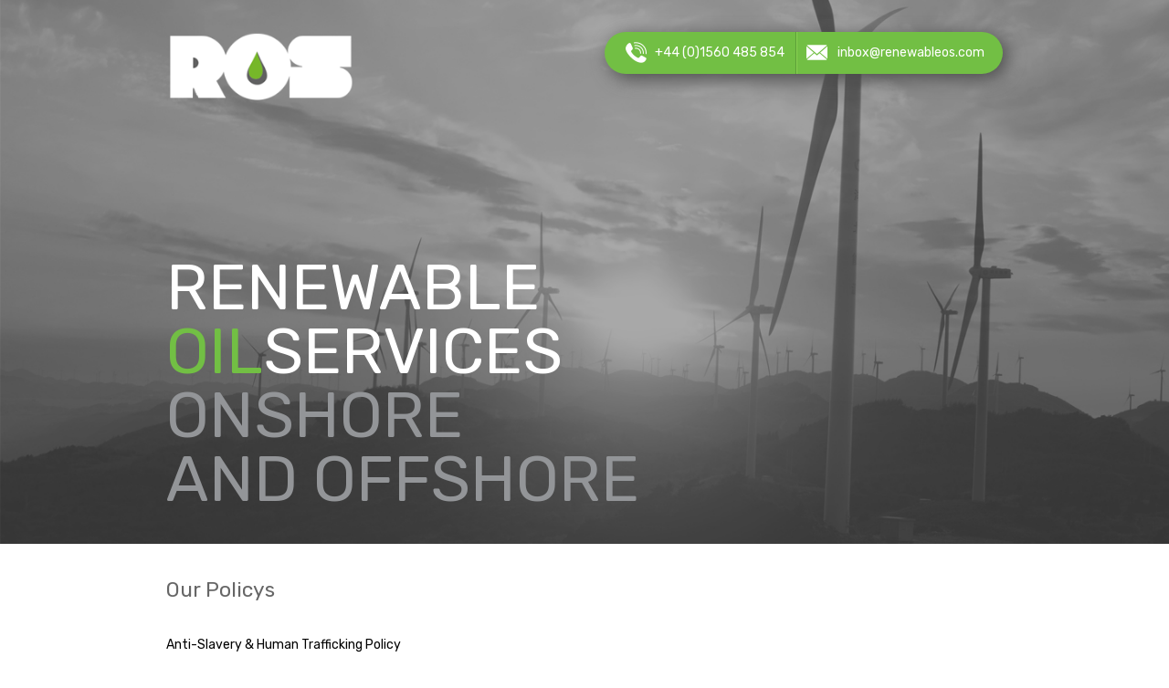

--- FILE ---
content_type: text/css
request_url: https://renewableos.com/wp-content/themes/twentyseventeen-child/style.css?ver=20201208
body_size: 1468
content:
/*
 Theme Name:   Twenty Seventeen Child
 Theme URI:    http://example.com/twenty-fifteen-child/
 Description:  Twenty Fifteen Child Theme
 Author:       John Doe
 Author URI:   http://example.com
 Template:     twentyseventeen
 Version:      1.0.0
 License:      GNU General Public License v2 or later
 License URI:  http://www.gnu.org/licenses/gpl-2.0.html
 Tags:         light, dark, two-columns, right-sidebar, responsive-layout, accessibility-ready
 Text Domain:  twenty-fifteen-child
*/

@import url('https://fonts.googleapis.com/css?family=Rubik:400,500,700,900');

html, body, p, li, a{
	font-family: 'Rubik', sans-serif;
	font-size:14px;
	line-height:20px;
}
h1,h2,h3,h4,h5,h6{
	font-family: 'Rubik', sans-serif;
}

ul{
    margin:0px;
    padding:0px;
	padding-left:25px;
}
.header ul, .footer ul{
	padding:0px;
}
.header li, .footer li{
   list-style:none;
}
a{
    box-shadow:none !important;
    text-shadow:none;
}
a:hover{
    text-decoration:none !important;
}
.custom-logo-link img {
		display: inline-block;
		max-height: 80px !important;
		width: auto;
}
.widget{
	padding-bottom:0px;
}
.top-menu{
	text-align:right;
}
.menu{
background: #72bf44;
display: inline-block;
border-radius: 50px;
padding: 0px 20px;
box-shadow: 5px 5px 20px 0px #4b4b4b;
}
.menu li{
	display:inline-block;
	border-bottom:none !important;
	border-top:none !important;
}
.menu li{
	background:url(./assets/images/sep.png) right center no-repeat;
	padding:13px 0px !important;
}
.menu li:last-child{background:none;}
.menu li a, .menu li a:hover{
	color:#fff;
}
.menu li:first-child a{
	background:url(./assets/images/top-phone-icon.png) left center no-repeat;
	padding: 10px 15px 10px 35px;
}
.menu li:last-child a{
	background:url(./assets/images/top-mail-icon.png) left center no-repeat;
	padding: 10px 0px 10px 35px;
	margin-left: 5px;
}
.top-header{
	background:#e9c01a;
	text-align:right;
	padding:5px
}
h2.main-hadding{
	font-weight:500;
	color:#616161;
}

.healthy-top-title{
	font-size:18px !important;
	font-weight:bold;
	text-transform:uppercase;
	letter-spacing:.5px;
	color:#ee3342
}
.banner-main-title{
	padding-top:0;
	font-size:60px;
	font-weight:bold;
	text-transform:uppercase;
	line-height:68px;
	color:#231f20;
	margin-bottom: 15px;
}
.banner-big-text h2{
padding: 0px;
margin: 0px;
font-size:70px;
color: #fff;
line-height:70px;
}
.wpcf7-form input{
	height:50px;
	background:none;
	color:#fff !important;
	border-radius:50px;
	line-height:20px;
	font-size:14px;
	letter-spacing:0.5px;
	padding-left:15px;
	width:100%;
	border:1px solid #fff;
	margin:15px 0px;
}
.wpcf7-form input::placeholder, .wpcf7-form textarea::placeholder{
	color:#ccc !important;
}
.wpcf7-form textarea{
	height:100px;
	background:none;
	color:#fff !important;
	border-radius:20px;
	line-height:20px;
	font-size:14px;
	letter-spacing:0.5px;
	padding-left:15px;
	width:100%;
	border:1px solid #fff;
	margin:15px 0px;
}
.logo-banner{
	position:absolute;
	z-index:1;
	width:100%
}
.wpcf7-form input[type="submit"]{
	background: #72bf44;
	border: none;
	width: 30%;
	padding: 0px;
		margin:15px 0px;
}
.wpcf7-form input[type="submit"]:hover{
	background:#fff;
	color:#72bf44 !important;
}
.who-we-are{
	font-weight:bold;
	color:#231f20;
	text-transform:uppercase;
	padding-top:0
}
.about-content p{
	font-size:14px;
	text-align:center;
	line-height:20px
}
.about-content{
	padding-bottom:40px
}
.line-saprator{
	position:relative;
}
.line-saprator:after{
	content:"";
	position: absolute;
	color: #6d2812;
	top: -00px;
	z-index: 1;
	width: 65px;
	left: 50% !important;
	transform: translate(-50%);
	border-bottom: 4px solid #ee3342 !important;
}
.line-saprator-2:after{
	border-bottom: 4px solid #ca1523 !important;
}
.offer-box-title{
	font-weight:bold;
	text-transform:uppercase;
	    min-height: 55px;
}
.offer-box-content, .offer-box-content p{
	font-size:14px;
	line-height:24px;
	color:#fff;
	margin-bottom:0 !important;
	min-height: 100px;
}
.special-offer-section .vc_inner .vc_column-inner >  .wpb_wrapper{
	background:#df2d3b!important;
	padding:20px
}
.page .special-offer-section .offer-join-btn .vc_column-inner .wpb_wrapper{
	background:none !important
}
.offer-join-btn .banner-btn a{
	border:1px solid #fff;
	background:none !important;
	margin-top:20px
}
.offer-join-btn .banner-btn a:hover{
	border:1px solid #fff;
	background:#fff !important;
	color:#ee3343 !important
}
.top-footer h3.widget-title{
	font-weight:bold;
	color:#231f20;
	font-size:24px;
	text-transform:uppercase;
	position:relative;
	margin-bottom: 10px;
}
.top-footer h3.widget-title:first-word{
	color:#0C0;
}
.top-footer .widget{
	padding-bottom:10px
}
.top-footer ul{
	margin-left:0;
	padding:0
}
.top-footer ul li{
	list-style:none
}
.addres-icon{
	background:url(./assets/images/adress-icon.jpg) left top no-repeat;
	padding: 0px 0px 0px 35px;
}
.footer-phone{
	background:url(./assets/images/footer-phone-icon.jpg) left top no-repeat;
	padding: 5px 0px 5px 35px;	
}
.footer-mail{
	background:url(./assets/images/footer-mail.jpg) left top no-repeat;
	padding: 0px 0px 0px 35px;	
	margin: 10px 0px
}
.address-footer li, .address-footer li a{
	font-size:16px
}
.contact-footer li, .contact-footer li a{
	font-size:16px
}
.address-footer a{
	font-size:16px;
	font-weight:bold;
	color:#ee3342
}

.copyright-footer{
	background:#72bf44;
	text-align:center;
	padding:7px
}
.copyright-footer p{
	margin-bottom:0;
	color:#fff;
	font-size:14px
}
.copyright-footer a{
	font-size:14px;
	color:#333;
}
.top-footer{
	padding-top:20px;
	padding-bottom:10px
}
.top-footer p{
	padding:20px 0px;
	margin:0px;
}
span.wpcf7-not-valid-tip{
    padding-left: 25px;
}

body.page-two-column:not(.archive) #primary .entry-content{
	width:100% !important;
}
div.wpcf7-mail-sent-ok {
    border: 1px solid #fff !important;
    color: #fff !important;
	border-radius: 50px;
}
div.wpcf7-validation-errors, div.wpcf7-acceptance-missing{
    border: 1px solid #fff !important;
    color: #fff !important;
	border-radius: 50px;
}
@media(max-width:1024px) and (min-width:768px){
.main-left-box .vc_column-inner, .main-right-box .vc_column-inner{
	padding:20px !important;
}
.contact-box .col-6{
	width:100%;
	flex: 100%;
	max-width: 100%;
}
.wpcf7-form input[type="submit"] {
    background: #72bf44;
    border: none;
    width: 50%;
    padding: 10px 10px;
    margin: 15px 0px;
}
}

@media(max-width:768px) and (min-width:480px){
.main-left-box .vc_column-inner, .main-right-box .vc_column-inner{
	padding:2% 5% !important;
}
.top-menu {
    text-align: left;
}
.contact-box .col-6{
	width:100%;
	flex: 100%;
	max-width: 100%;
}
.wpcf7-form input[type="submit"] {
    background: #72bf44;
    border: none;
    width: 50%;
    padding: 10px 10px;
    margin: 15px 0px;
}
}
@media(max-width:480px) and (min-width:320px){
.main-left-box .vc_column-inner, .main-right-box .vc_column-inner{
	padding:10px !important;
}
.top-menu {
    text-align: center;
}	
.wpb_single_image.vc_align_left {
    text-align: center !important;
}
.banner-big-text h2 {
    font-size: 50px !important;
    line-height: 50px !important;
}
.menu li {
    background: no-repeat;
    padding: 13px 0px !important;
}
.contact-box .col-6{
	width:100%;
	flex: 100%;
	max-width: 100%;
}
.wpcf7-form input[type="submit"] {
    background: #72bf44;
    border: none;
    width: 50%;
    padding: 10px 10px;
    margin: 15px 0px;
}
}
@media(max-width:320px){
.menu li {
    background: no-repeat;
    padding: 13px 0px !important;
}
.top-menu {
    text-align: center;
}	
.wpb_single_image.vc_align_left {
    text-align: center !important;
}
.banner-big-text h2 {
    padding: 0px;
    margin: 0px;
    font-size: 35px;
    color: #fff;
    line-height: 35px;
}
h2.main-hadding {
    font-weight: bold;
    font-size: 30px !important;
}
.main-left-box .vc_column-inner, .main-right-box .vc_column-inner{
	padding:10px !important;
}
.contact-box .col-6{
	width:100%;
	flex: 100%;
	max-width: 100%;
}
.wpcf7-form input[type="submit"] {
    background: #72bf44;
    border: none;
    width: 50%;
    padding: 10px 10px;
    margin: 15px 0px;
}
}
